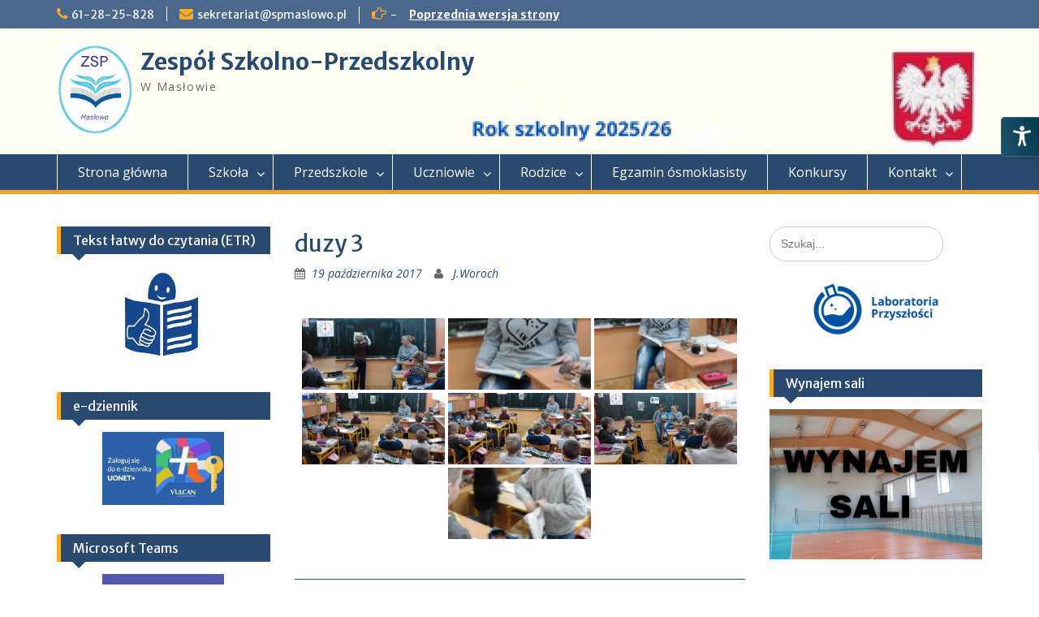

--- FILE ---
content_type: text/html; charset=UTF-8
request_url: http://spmaslowo.pl/index.php/bwg_gallery/duzy-3/
body_size: 14568
content:
<!DOCTYPE html> <html lang="pl-PL"><head>
	    <meta charset="UTF-8">
    <meta name="viewport" content="width=device-width, initial-scale=1">
    <link rel="profile" href="http://gmpg.org/xfn/11">
    <link rel="pingback" href="http://spmaslowo.pl/xmlrpc.php">
    
<title>duzy 3 &#8211; Zespół Szkolno-Przedszkolny</title>
<meta name='robots' content='max-image-preview:large' />
<link rel='dns-prefetch' href='//fonts.googleapis.com' />
<link rel='dns-prefetch' href='//s.w.org' />
<link rel="alternate" type="application/rss+xml" title="Zespół Szkolno-Przedszkolny &raquo; Kanał z wpisami" href="http://spmaslowo.pl/index.php/feed/" />
<link rel="alternate" type="application/rss+xml" title="Zespół Szkolno-Przedszkolny &raquo; Kanał z komentarzami" href="http://spmaslowo.pl/index.php/comments/feed/" />
<link rel="alternate" type="text/calendar" title="Zespół Szkolno-Przedszkolny &raquo; iCal Feed" href="http://spmaslowo.pl/index.php/events/?ical=1" />
		<script type="text/javascript">
			window._wpemojiSettings = {"baseUrl":"https:\/\/s.w.org\/images\/core\/emoji\/13.0.1\/72x72\/","ext":".png","svgUrl":"https:\/\/s.w.org\/images\/core\/emoji\/13.0.1\/svg\/","svgExt":".svg","source":{"concatemoji":"http:\/\/spmaslowo.pl\/wp-includes\/js\/wp-emoji-release.min.js?ver=5.7.14"}};
			!function(e,a,t){var n,r,o,i=a.createElement("canvas"),p=i.getContext&&i.getContext("2d");function s(e,t){var a=String.fromCharCode;p.clearRect(0,0,i.width,i.height),p.fillText(a.apply(this,e),0,0);e=i.toDataURL();return p.clearRect(0,0,i.width,i.height),p.fillText(a.apply(this,t),0,0),e===i.toDataURL()}function c(e){var t=a.createElement("script");t.src=e,t.defer=t.type="text/javascript",a.getElementsByTagName("head")[0].appendChild(t)}for(o=Array("flag","emoji"),t.supports={everything:!0,everythingExceptFlag:!0},r=0;r<o.length;r++)t.supports[o[r]]=function(e){if(!p||!p.fillText)return!1;switch(p.textBaseline="top",p.font="600 32px Arial",e){case"flag":return s([127987,65039,8205,9895,65039],[127987,65039,8203,9895,65039])?!1:!s([55356,56826,55356,56819],[55356,56826,8203,55356,56819])&&!s([55356,57332,56128,56423,56128,56418,56128,56421,56128,56430,56128,56423,56128,56447],[55356,57332,8203,56128,56423,8203,56128,56418,8203,56128,56421,8203,56128,56430,8203,56128,56423,8203,56128,56447]);case"emoji":return!s([55357,56424,8205,55356,57212],[55357,56424,8203,55356,57212])}return!1}(o[r]),t.supports.everything=t.supports.everything&&t.supports[o[r]],"flag"!==o[r]&&(t.supports.everythingExceptFlag=t.supports.everythingExceptFlag&&t.supports[o[r]]);t.supports.everythingExceptFlag=t.supports.everythingExceptFlag&&!t.supports.flag,t.DOMReady=!1,t.readyCallback=function(){t.DOMReady=!0},t.supports.everything||(n=function(){t.readyCallback()},a.addEventListener?(a.addEventListener("DOMContentLoaded",n,!1),e.addEventListener("load",n,!1)):(e.attachEvent("onload",n),a.attachEvent("onreadystatechange",function(){"complete"===a.readyState&&t.readyCallback()})),(n=t.source||{}).concatemoji?c(n.concatemoji):n.wpemoji&&n.twemoji&&(c(n.twemoji),c(n.wpemoji)))}(window,document,window._wpemojiSettings);
		</script>
		<style type="text/css">
img.wp-smiley,
img.emoji {
	display: inline !important;
	border: none !important;
	box-shadow: none !important;
	height: 1em !important;
	width: 1em !important;
	margin: 0 .07em !important;
	vertical-align: -0.1em !important;
	background: none !important;
	padding: 0 !important;
}
</style>
	<link rel='stylesheet' id='embed-pdf-viewer-css'  href='http://spmaslowo.pl/wp-content/plugins/embed-pdf-viewer/css/embed-pdf-viewer.css?ver=5.7.14' type='text/css' media='screen' />
<link rel='stylesheet' id='wp-block-library-css'  href='http://spmaslowo.pl/wp-includes/css/dist/block-library/style.min.css?ver=5.7.14' type='text/css' media='all' />
<link rel='stylesheet' id='admin-style-css'  href='http://spmaslowo.pl/wp-content/plugins/accessibility/assets//css/admin-style.css?ver=1.0.6' type='text/css' media='all' />
<link rel='stylesheet' id='bwg_fonts-css'  href='http://spmaslowo.pl/wp-content/plugins/photo-gallery/css/bwg-fonts/fonts.css?ver=0.0.1' type='text/css' media='all' />
<link rel='stylesheet' id='sumoselect-css'  href='http://spmaslowo.pl/wp-content/plugins/photo-gallery/css/sumoselect.min.css?ver=3.4.6' type='text/css' media='all' />
<link rel='stylesheet' id='mCustomScrollbar-css'  href='http://spmaslowo.pl/wp-content/plugins/photo-gallery/css/jquery.mCustomScrollbar.min.css?ver=3.1.5' type='text/css' media='all' />
<link rel='stylesheet' id='bwg_frontend-css'  href='http://spmaslowo.pl/wp-content/plugins/photo-gallery/css/styles.min.css?ver=1.8.0' type='text/css' media='all' />
<link rel='stylesheet' id='fontawesome-css'  href='http://spmaslowo.pl/wp-content/themes/education-hub/third-party/font-awesome/css/font-awesome.min.css?ver=4.6.1' type='text/css' media='all' />
<link rel='stylesheet' id='education-hub-google-fonts-css'  href='//fonts.googleapis.com/css?family=Open+Sans%3A600%2C400%2C400italic%2C300%2C100%2C700%7CMerriweather+Sans%3A400%2C700&#038;ver=5.7.14' type='text/css' media='all' />
<link rel='stylesheet' id='education-hub-style-css'  href='http://spmaslowo.pl/wp-content/themes/education-hub/style.css?ver=1.9' type='text/css' media='all' />
<style id='education-hub-style-inline-css' type='text/css'>
#masthead{ background-image: url("http://spmaslowo.pl/wp-content/uploads/2025/08/cropped-Rok-szkolny-2025_26.png"); background-repeat: no-repeat; background-position: center center; }
</style>
<link rel='stylesheet' id='tablepress-default-css'  href='http://spmaslowo.pl/wp-content/plugins/tablepress/css/default.min.css?ver=1.14' type='text/css' media='all' />
<script type='text/javascript' src='http://spmaslowo.pl/wp-includes/js/jquery/jquery.min.js?ver=3.5.1' id='jquery-core-js'></script>
<script type='text/javascript' src='http://spmaslowo.pl/wp-includes/js/jquery/jquery-migrate.min.js?ver=3.3.2' id='jquery-migrate-js'></script>
<script type='text/javascript' src='http://spmaslowo.pl/wp-content/plugins/photo-gallery/js/jquery.sumoselect.min.js?ver=3.4.6' id='sumoselect-js'></script>
<script type='text/javascript' src='http://spmaslowo.pl/wp-content/plugins/photo-gallery/js/jquery.mobile.min.js?ver=1.4.5' id='jquery-mobile-js'></script>
<script type='text/javascript' src='http://spmaslowo.pl/wp-content/plugins/photo-gallery/js/jquery.mCustomScrollbar.concat.min.js?ver=3.1.5' id='mCustomScrollbar-js'></script>
<script type='text/javascript' src='http://spmaslowo.pl/wp-content/plugins/photo-gallery/js/jquery.fullscreen.min.js?ver=0.6.0' id='jquery-fullscreen-js'></script>
<script type='text/javascript' id='bwg_frontend-js-extra'>
/* <![CDATA[ */
var bwg_objectsL10n = {"bwg_field_required":"field is required.","bwg_mail_validation":"To nie jest prawid\u0142owy adres e-mail. ","bwg_search_result":"Nie ma \u017cadnych zdj\u0119\u0107 pasuj\u0105cych do wyszukiwania.","bwg_select_tag":"Select Tag","bwg_order_by":"Order By","bwg_search":"Szukaj","bwg_show_ecommerce":"Poka\u017c sklep","bwg_hide_ecommerce":"Ukryj sklep","bwg_show_comments":"Poka\u017c komentarze","bwg_hide_comments":"Ukryj komentarze","bwg_restore":"Przywr\u00f3\u0107","bwg_maximize":"Maksymalizacji","bwg_fullscreen":"Pe\u0142ny ekran","bwg_exit_fullscreen":"Zamknij tryb pe\u0142noekranowy","bwg_search_tag":"SEARCH...","bwg_tag_no_match":"No tags found","bwg_all_tags_selected":"All tags selected","bwg_tags_selected":"tags selected","play":"Odtw\u00f3rz","pause":"Pauza","is_pro":"","bwg_play":"Odtw\u00f3rz","bwg_pause":"Pauza","bwg_hide_info":"Ukryj informacje","bwg_show_info":"Poka\u017c informacje","bwg_hide_rating":"Ukryj oceni\u0142","bwg_show_rating":"Poka\u017c ocen\u0119","ok":"Ok","cancel":"Anuluj","select_all":"Wybierz wszystkie","lazy_load":"0","lazy_loader":"http:\/\/spmaslowo.pl\/wp-content\/plugins\/photo-gallery\/images\/ajax_loader.png","front_ajax":"0","bwg_tag_see_all":"see all tags","bwg_tag_see_less":"see less tags","page_speed":""};
/* ]]> */
</script>
<script type='text/javascript' src='http://spmaslowo.pl/wp-content/plugins/photo-gallery/js/scripts.min.js?ver=1.8.0' id='bwg_frontend-js'></script>
<script type='text/javascript' src='http://spmaslowo.pl/wp-content/plugins/photo-gallery/js/circle-progress.js?ver=1.8.0' id='bwg_speed_circle-js'></script>
<meta name="robots" content="noindex,nofollow" />
<link rel="https://api.w.org/" href="http://spmaslowo.pl/index.php/wp-json/" /><link rel="EditURI" type="application/rsd+xml" title="RSD" href="http://spmaslowo.pl/xmlrpc.php?rsd" />
<link rel="wlwmanifest" type="application/wlwmanifest+xml" href="http://spmaslowo.pl/wp-includes/wlwmanifest.xml" /> 
<meta name="generator" content="WordPress 5.7.14" />
<link rel="canonical" href="http://spmaslowo.pl/index.php/bwg_gallery/duzy-3/" />
<link rel='shortlink' href='http://spmaslowo.pl/?p=1117' />
<link rel="alternate" type="application/json+oembed" href="http://spmaslowo.pl/index.php/wp-json/oembed/1.0/embed?url=http%3A%2F%2Fspmaslowo.pl%2Findex.php%2Fbwg_gallery%2Fduzy-3%2F" />
<link rel="alternate" type="text/xml+oembed" href="http://spmaslowo.pl/index.php/wp-json/oembed/1.0/embed?url=http%3A%2F%2Fspmaslowo.pl%2Findex.php%2Fbwg_gallery%2Fduzy-3%2F&#038;format=xml" />
<meta name="tec-api-version" content="v1"><meta name="tec-api-origin" content="http://spmaslowo.pl"><link rel="alternate" href="http://spmaslowo.pl/index.php/wp-json/tribe/events/v1/" />
<style type="text/css">
.site-info { display: none; } nav.navigation.post-navigation { display: none; } input.search-submit { display: none; } a.read-more { color: #db9024; font-weight: bold; font-size: 15px; } #content article { border-bottom: 1px solid #294a70; padding-bottom: 25px; }
</style>
<style type="text/css" id="custom-background-css">
body.custom-background { background-color: #ffffff; }
</style>
	<link rel="icon" href="http://spmaslowo.pl/wp-content/uploads/2019/09/cropped-logo-1-32x32.jpg" sizes="32x32" />
<link rel="icon" href="http://spmaslowo.pl/wp-content/uploads/2019/09/cropped-logo-1-192x192.jpg" sizes="192x192" />
<link rel="apple-touch-icon" href="http://spmaslowo.pl/wp-content/uploads/2019/09/cropped-logo-1-180x180.jpg" />
<meta name="msapplication-TileImage" content="http://spmaslowo.pl/wp-content/uploads/2019/09/cropped-logo-1-270x270.jpg" />
		<style type="text/css" id="wp-custom-css">
			/*
Tutaj możesz dodać własny CSS.

Naciśnij ikonkę pomocy, żeby dowiedzieć się więcej.
*/
/* Usunięcie napisu kategorii */
footer.entry-footer {
    display: none;
}		</style>
		</head>

<body class="bwg_gallery-template-default single single-bwg_gallery postid-1117 custom-background wp-custom-logo tribe-no-js tribe-bar-is-disabled metaslider-plugin group-blog site-layout-fluid global-layout-three-columns">

	    <div id="page" class="container hfeed site">
    <a class="skip-link screen-reader-text" href="#content">Skip to content</a>
    	<div id="tophead">
		<div class="container">
			<div id="quick-contact">
									<ul>
													<li class="quick-call"><a href="tel:612825828">61-28-25-828</a></li>
																			<li class="quick-email"><a href="mailto:sekretariat@spmaslowo.pl">sekretariat@spmaslowo.pl</a></li>
											</ul>
													<div class="top-news">
						<p>
																			<span class="top-news-title">-</span>
																									<a href="http://spmaslowo.home.pl">Poprzednia wersja strony							</a>
												</p>
					</div>
							</div>

			
							<div class="header-social-wrapper">
					<div class="widget education_hub_widget_social"></div>				</div><!-- .header-social-wrapper -->
			
		</div> <!-- .container -->
	</div><!--  #tophead -->

	<header id="masthead" class="site-header" role="banner"><div class="container">			    <div class="site-branding">

		    <a href="http://spmaslowo.pl/" class="custom-logo-link" rel="home"><img width="264" height="312" src="http://spmaslowo.pl/wp-content/uploads/2019/09/cropped-logo-1-2.jpg" class="custom-logo" alt="Zespół Szkolno-Przedszkolny" srcset="http://spmaslowo.pl/wp-content/uploads/2019/09/cropped-logo-1-2.jpg 264w, http://spmaslowo.pl/wp-content/uploads/2019/09/cropped-logo-1-2-254x300.jpg 254w, http://spmaslowo.pl/wp-content/uploads/2019/09/cropped-logo-1-2-228x270.jpg 228w" sizes="(max-width: 264px) 100vw, 264px" /></a>
										        <div id="site-identity">
					            	              <p class="site-title"><a href="http://spmaslowo.pl/" rel="home">Zespół Szkolno-Przedszkolny</a></p>
	            				
					            <p class="site-description">W Masłowie</p>
					        </div><!-- #site-identity -->
			
	    </div><!-- .site-branding -->

	    	    
        </div><!-- .container --></header><!-- #masthead -->    <div id="main-nav" class="clear-fix">
        <div class="container">
        <nav id="site-navigation" class="main-navigation" role="navigation">
          <button class="menu-toggle" aria-controls="primary-menu" aria-expanded="false"><i class="fa fa-bars"></i>
			Menu</button>
            <div class="wrap-menu-content">
				<div class="menu-jacek-1-container"><ul id="primary-menu" class="menu"><li id="menu-item-528" class="menu-item menu-item-type-custom menu-item-object-custom menu-item-home menu-item-528"><a href="http://spmaslowo.pl">Strona główna</a></li>
<li id="menu-item-529" class="menu-item menu-item-type-custom menu-item-object-custom menu-item-has-children menu-item-529"><a>Szkoła</a>
<ul class="sub-menu">
	<li id="menu-item-545" class="menu-item menu-item-type-post_type menu-item-object-page menu-item-545"><a href="http://spmaslowo.pl/index.php/nasz-patron/">Nasz patron</a></li>
	<li id="menu-item-540" class="menu-item menu-item-type-post_type menu-item-object-page menu-item-has-children menu-item-540"><a href="http://spmaslowo.pl/index.php/dokumenty-szkoly-2/">Dokumenty szkoły</a>
	<ul class="sub-menu">
		<li id="menu-item-543" class="menu-item menu-item-type-post_type menu-item-object-page menu-item-543"><a href="http://spmaslowo.pl/index.php/statut-szkoly/"><B><h5><font color=red>STATUT SZKOŁY</font></H5></B></a></li>
		<li id="menu-item-15068" class="menu-item menu-item-type-post_type menu-item-object-page menu-item-15068"><a href="http://spmaslowo.pl/index.php/standardy-ochrony-maloletnich/">STANDARDY OCHRONY MAŁOLETNICH</a></li>
		<li id="menu-item-5809" class="menu-item menu-item-type-post_type menu-item-object-page menu-item-5809"><a href="http://spmaslowo.pl/index.php/wewnetrzne-procedury-bezpieczenstwa/">Wewnętrzne procedury bezpieczeństwa -26.08.2020</a></li>
		<li id="menu-item-12062" class="menu-item menu-item-type-post_type menu-item-object-page menu-item-12062"><a href="http://spmaslowo.pl/index.php/regulamin-dowozow-i-odwozow/">Regulamin dowozów i odwozów</a></li>
		<li id="menu-item-13036" class="menu-item menu-item-type-post_type menu-item-object-page menu-item-13036"><a href="http://spmaslowo.pl/index.php/swietlica-szkolna/">Świetlica szkolna</a></li>
		<li id="menu-item-9247" class="menu-item menu-item-type-post_type menu-item-object-page menu-item-9247"><a href="http://spmaslowo.pl/index.php/procedura-duplikatow-dokumentow/">Procedura wydawania duplikatu dokumentów</a></li>
		<li id="menu-item-5476" class="menu-item menu-item-type-custom menu-item-object-custom menu-item-has-children menu-item-5476"><a>Dokumenty dla ucznia</a>
		<ul class="sub-menu">
			<li id="menu-item-5474" class="menu-item menu-item-type-post_type menu-item-object-page menu-item-5474"><a href="http://spmaslowo.pl/index.php/biblioteka-w-czasach-pandemii/">Biblioteka w czasach pandemii</a></li>
		</ul>
</li>
		<li id="menu-item-6059" class="menu-item menu-item-type-post_type menu-item-object-page menu-item-6059"><a href="http://spmaslowo.pl/index.php/wymagania-edukacyjne/">Wymagania edukacyjne</a></li>
		<li id="menu-item-9487" class="menu-item menu-item-type-post_type menu-item-object-page menu-item-9487"><a href="http://spmaslowo.pl/index.php/podstawa-programowa/">Podstawa programowa</a></li>
		<li id="menu-item-9224" class="menu-item menu-item-type-post_type menu-item-object-page menu-item-9224"><a href="http://spmaslowo.pl/index.php/szkolny-zestaw-programow-2021-2022/">Szkolny zestaw programów 2023-2024</a></li>
		<li id="menu-item-2650" class="menu-item menu-item-type-post_type menu-item-object-page menu-item-2650"><a href="http://spmaslowo.pl/index.php/regulamin-wycieczek-i-wyjsc/">Regulamin wycieczek i wyjść</a></li>
		<li id="menu-item-3663" class="menu-item menu-item-type-post_type menu-item-object-page menu-item-3663"><a href="http://spmaslowo.pl/index.php/procedura-uzyskiwania-zwolnien-z-zajec-wychowania-fizycznego/">Procedura uzyskiwania zwolnień  z zajęć wychowania fizycznego</a></li>
	</ul>
</li>
	<li id="menu-item-538" class="menu-item menu-item-type-post_type menu-item-object-page menu-item-538"><a href="http://spmaslowo.pl/index.php/rekrutacja-201617/">Rekrutacja 2025/2026</a></li>
	<li id="menu-item-2371" class="menu-item menu-item-type-post_type menu-item-object-page menu-item-2371"><a href="http://spmaslowo.pl/index.php/szkolny-informator/">Szkolny informator – 2023/2024</a></li>
	<li id="menu-item-9190" class="menu-item menu-item-type-post_type menu-item-object-page menu-item-9190"><a href="http://spmaslowo.pl/index.php/kadra-szkoly/">Kadra szkoły</a></li>
	<li id="menu-item-14035" class="menu-item menu-item-type-post_type menu-item-object-page menu-item-14035"><a href="http://spmaslowo.pl/index.php/specjalisci/">Specjaliści</a></li>
	<li id="menu-item-536" class="menu-item menu-item-type-post_type menu-item-object-page menu-item-536"><a href="http://spmaslowo.pl/index.php/wykaz-podrecznikow/">Wykaz podręczników</a></li>
	<li id="menu-item-14895" class="menu-item menu-item-type-post_type menu-item-object-page menu-item-14895"><a href="http://spmaslowo.pl/index.php/pisza-o-nas/">PISZĄ O NAS</a></li>
	<li id="menu-item-533" class="menu-item menu-item-type-custom menu-item-object-custom menu-item-has-children menu-item-533"><a>100 lecie szkoły</a>
	<ul class="sub-menu">
		<li id="menu-item-547" class="menu-item menu-item-type-post_type menu-item-object-page menu-item-547"><a href="http://spmaslowo.pl/index.php/100-lecie-prezentacja/">100 lecie – prezentacja</a></li>
		<li id="menu-item-548" class="menu-item menu-item-type-post_type menu-item-object-page menu-item-548"><a href="http://spmaslowo.pl/index.php/foto-relacja-z-obchodow-100-lecia-szkoly/">Fotorelacja</a></li>
	</ul>
</li>
	<li id="menu-item-2563" class="menu-item menu-item-type-post_type menu-item-object-page menu-item-2563"><a href="http://spmaslowo.pl/index.php/konkursy/">Konkursy, Regulaminy</a></li>
	<li id="menu-item-1637" class="menu-item menu-item-type-post_type menu-item-object-page menu-item-privacy-policy menu-item-1637"><a href="http://spmaslowo.pl/index.php/polityka-prywatnosci/">Polityka prywatności RODO</a></li>
	<li id="menu-item-15476" class="menu-item menu-item-type-post_type menu-item-object-page menu-item-15476"><a href="http://spmaslowo.pl/index.php/wynajem-sali/">WYNAJEM SALI</a></li>
</ul>
</li>
<li id="menu-item-2505" class="menu-item menu-item-type-custom menu-item-object-custom menu-item-has-children menu-item-2505"><a>Przedszkole</a>
<ul class="sub-menu">
	<li id="menu-item-2593" class="menu-item menu-item-type-taxonomy menu-item-object-category menu-item-2593"><a href="http://spmaslowo.pl/index.php/category/wydarzenia-przedszkolne/">Wydarzenia przedszkolne</a></li>
	<li id="menu-item-4017" class="menu-item menu-item-type-post_type menu-item-object-page menu-item-4017"><a href="http://spmaslowo.pl/index.php/rekrutacja-2020-2021/">Rekrutacja 2025/2026 – Przedszkole</a></li>
	<li id="menu-item-2490" class="menu-item menu-item-type-custom menu-item-object-custom menu-item-has-children menu-item-2490"><a>Dokumenty przedszkola</a>
	<ul class="sub-menu">
		<li id="menu-item-2503" class="menu-item menu-item-type-post_type menu-item-object-page menu-item-2503"><a href="http://spmaslowo.pl/index.php/statut-przedszkola/"><B><h5><font color=red>STATUT PRZEDSZKOLA</font></H5></B></a></li>
		<li id="menu-item-15074" class="menu-item menu-item-type-post_type menu-item-object-page menu-item-15074"><a href="http://spmaslowo.pl/index.php/standardy-ochrony-maloletnich-2/">Standardy Ochrony Małoletnich</a></li>
		<li id="menu-item-11950" class="menu-item menu-item-type-post_type menu-item-object-page menu-item-11950"><a href="http://spmaslowo.pl/index.php/procedura-przyprowadzania-i-odbierania-dzieci-z-przedszkola/">Procedura przyprowadzania i odbierania dzieci z przedszkola</a></li>
		<li id="menu-item-12063" class="menu-item menu-item-type-post_type menu-item-object-page menu-item-12063"><a href="http://spmaslowo.pl/index.php/regulamin-dowozow-i-odwozow/">Regulamin dowozów i odwozów</a></li>
		<li id="menu-item-2651" class="menu-item menu-item-type-post_type menu-item-object-page menu-item-2651"><a href="http://spmaslowo.pl/index.php/regulamin-wycieczek-i-wyjsc/">Regulamin wycieczek i wyjść</a></li>
		<li id="menu-item-2467" class="menu-item menu-item-type-post_type menu-item-object-page menu-item-2467"><a href="http://spmaslowo.pl/index.php/regulamin-oplat/">Regulamin opłat</a></li>
		<li id="menu-item-3279" class="menu-item menu-item-type-post_type menu-item-object-page menu-item-3279"><a href="http://spmaslowo.pl/index.php/ramowy-rozklad-dnia/">Ramowy rozkład dnia</a></li>
		<li id="menu-item-9488" class="menu-item menu-item-type-post_type menu-item-object-page menu-item-9488"><a href="http://spmaslowo.pl/index.php/podstawa-programowa/">Podstawa programowa</a></li>
		<li id="menu-item-2473" class="menu-item menu-item-type-post_type menu-item-object-page menu-item-2473"><a href="http://spmaslowo.pl/index.php/szkolny-zestaw-programow-2019-2020/">Przedszkolny zestaw programów 2023/2024</a></li>
		<li id="menu-item-5511" class="menu-item menu-item-type-post_type menu-item-object-page menu-item-5511"><a href="http://spmaslowo.pl/index.php/procedury-bezpieczenstwa-w-okresie-pandemii/">PROCEDURY BEZPIECZEŃSTWA W OKRESIE PANDEMII W PRZEDSZKOLU</a></li>
	</ul>
</li>
	<li id="menu-item-6022" class="menu-item menu-item-type-post_type menu-item-object-page menu-item-6022"><a href="http://spmaslowo.pl/index.php/przedszkolny-informator/">Przedszkolny informator 2023/2024</a></li>
	<li id="menu-item-2481" class="menu-item menu-item-type-post_type menu-item-object-page menu-item-2481"><a href="http://spmaslowo.pl/index.php/harmonogram-imprez-przedszkolnych/">Harmonogram imprez przedszkolnych</a></li>
	<li id="menu-item-9194" class="menu-item menu-item-type-post_type menu-item-object-page menu-item-9194"><a href="http://spmaslowo.pl/index.php/kadra-przedszkola/">Kadra przedszkola</a></li>
	<li id="menu-item-14036" class="menu-item menu-item-type-post_type menu-item-object-page menu-item-14036"><a href="http://spmaslowo.pl/index.php/specjalisci/">Specjaliści</a></li>
	<li id="menu-item-2263" class="menu-item menu-item-type-post_type menu-item-object-page menu-item-2263"><a href="http://spmaslowo.pl/index.php/dowozy-02-09-2019/">Dowozy–Odwozy</a></li>
	<li id="menu-item-2696" class="menu-item menu-item-type-post_type menu-item-object-page menu-item-2696"><a href="http://spmaslowo.pl/index.php/prezentacja-grup-przedszkolnych/">Prezentacja grup przedszkolnych</a></li>
	<li id="menu-item-14885" class="menu-item menu-item-type-post_type menu-item-object-page menu-item-14885"><a href="http://spmaslowo.pl/index.php/finansowy-poradnik-dla-rodzicow/">FINANSOWY PORADNIK DLA RODZICÓW</a></li>
	<li id="menu-item-14909" class="menu-item menu-item-type-post_type menu-item-object-page menu-item-14909"><a href="http://spmaslowo.pl/index.php/pisza-o-nas/">PISZĄ O NAS</a></li>
	<li id="menu-item-4327" class="menu-item menu-item-type-post_type menu-item-object-page menu-item-has-children menu-item-4327"><a href="http://spmaslowo.pl/index.php/materialy-dla-dzieci/">Materiały dla dzieci</a>
	<ul class="sub-menu">
		<li id="menu-item-4494" class="menu-item menu-item-type-post_type menu-item-object-page menu-item-4494"><a href="http://spmaslowo.pl/index.php/od-p-joli/">Propozycje dla dzieci i rodziców</a></li>
		<li id="menu-item-4575" class="menu-item menu-item-type-post_type menu-item-object-page menu-item-4575"><a href="http://spmaslowo.pl/index.php/propozycje-cwiczen-korekcyjnych/">Propozycje ćwiczeń korekcyjnych dla dzieci</a></li>
		<li id="menu-item-4569" class="menu-item menu-item-type-post_type menu-item-object-page menu-item-4569"><a href="http://spmaslowo.pl/index.php/wiosenne-zabawy-i-inspiracje-20-pomyslow/">Wiosenne zabawy i inspiracje 20 pomysłów</a></li>
		<li id="menu-item-4529" class="menu-item menu-item-type-post_type menu-item-object-page menu-item-4529"><a href="http://spmaslowo.pl/index.php/baza-zajec-i-zabawa-dla-dzieci-gr-sloneczka/">Baza zajęć i zabawa dla dzieci – gr. Słoneczka</a></li>
		<li id="menu-item-4532" class="menu-item menu-item-type-post_type menu-item-object-page menu-item-4532"><a href="http://spmaslowo.pl/index.php/wiosenne-zabawy-i-inspiracje/">Wiosenne zabawy i inspiracje</a></li>
		<li id="menu-item-4454" class="menu-item menu-item-type-post_type menu-item-object-page menu-item-4454"><a href="http://spmaslowo.pl/index.php/jezyk-angielski/">Język angielski</a></li>
	</ul>
</li>
</ul>
</li>
<li id="menu-item-530" class="menu-item menu-item-type-custom menu-item-object-custom menu-item-has-children menu-item-530"><a>Uczniowie</a>
<ul class="sub-menu">
	<li id="menu-item-998" class="menu-item menu-item-type-post_type menu-item-object-page menu-item-998"><a href="http://spmaslowo.pl/index.php/plan-lekcji-201617/">Plan lekcji</a></li>
	<li id="menu-item-2262" class="menu-item menu-item-type-post_type menu-item-object-page menu-item-2262"><a href="http://spmaslowo.pl/index.php/dowozy-02-09-2019/">Dowozy i odwozy</a></li>
	<li id="menu-item-11982" class="menu-item menu-item-type-post_type menu-item-object-page menu-item-11982"><a href="http://spmaslowo.pl/index.php/konsultacje/">KONSULTACJE</a></li>
	<li id="menu-item-854" class="menu-item menu-item-type-post_type menu-item-object-page menu-item-has-children menu-item-854"><a href="http://spmaslowo.pl/index.php/materialy-dla-ucznia/">Materiały dla ucznia</a>
	<ul class="sub-menu">
		<li id="menu-item-4134" class="menu-item menu-item-type-post_type menu-item-object-page menu-item-4134"><a href="http://spmaslowo.pl/index.php/materialy-edukacyjne/">Materiały edukacyjne</a></li>
		<li id="menu-item-4197" class="menu-item menu-item-type-post_type menu-item-object-page menu-item-4197"><a href="http://spmaslowo.pl/index.php/ciekawe-strony/">Ciekawe linki</a></li>
		<li id="menu-item-4223" class="menu-item menu-item-type-post_type menu-item-object-page menu-item-4223"><a href="http://spmaslowo.pl/index.php/ke-informacje/">CKE–informacje kl VIII</a></li>
		<li id="menu-item-4549" class="menu-item menu-item-type-post_type menu-item-object-page menu-item-4549"><a href="http://spmaslowo.pl/index.php/biblioteka-2/">Biblioteka</a></li>
		<li id="menu-item-4250" class="menu-item menu-item-type-post_type menu-item-object-page menu-item-4250"><a href="http://spmaslowo.pl/index.php/edukacja-wczesnoszkolna/">Edukacja wczesnoszkolna</a></li>
		<li id="menu-item-4144" class="menu-item menu-item-type-post_type menu-item-object-page menu-item-4144"><a href="http://spmaslowo.pl/index.php/geografia/">Geografia</a></li>
		<li id="menu-item-4303" class="menu-item menu-item-type-post_type menu-item-object-page menu-item-4303"><a href="http://spmaslowo.pl/index.php/historia-oraz-jezyk-polski/">Historia > język polski</a></li>
		<li id="menu-item-4273" class="menu-item menu-item-type-post_type menu-item-object-page menu-item-4273"><a href="http://spmaslowo.pl/index.php/matematyka-klasy-v-viii/">Matematyka klasy V-VIII</a></li>
		<li id="menu-item-4407" class="menu-item menu-item-type-post_type menu-item-object-page menu-item-4407"><a href="http://spmaslowo.pl/index.php/tworzenie-animacji/">Tworzenie animacji</a></li>
		<li id="menu-item-4343" class="menu-item menu-item-type-post_type menu-item-object-page menu-item-4343"><a href="http://spmaslowo.pl/index.php/nuty-i-podklady-muzyczne-dla-uczniow/">Muzyka-Nuty i podkłady</a></li>
	</ul>
</li>
	<li id="menu-item-6249" class="menu-item menu-item-type-post_type menu-item-object-page menu-item-6249"><a href="http://spmaslowo.pl/index.php/samorzad-uczniowski-2/">SAMORZĄD UCZNIOWSKI</a></li>
	<li id="menu-item-2697" class="menu-item menu-item-type-post_type menu-item-object-page menu-item-2697"><a href="http://spmaslowo.pl/index.php/prezentacja-klas/">Prezentacja klas 2025/26</a></li>
</ul>
</li>
<li id="menu-item-531" class="menu-item menu-item-type-custom menu-item-object-custom menu-item-has-children menu-item-531"><a>Rodzice</a>
<ul class="sub-menu">
	<li id="menu-item-11983" class="menu-item menu-item-type-post_type menu-item-object-page menu-item-11983"><a href="http://spmaslowo.pl/index.php/konsultacje/">KONSULTACJE</a></li>
	<li id="menu-item-9210" class="menu-item menu-item-type-post_type menu-item-object-page menu-item-9210"><a href="http://spmaslowo.pl/index.php/druki-do-pobrania/">DRUKI DO POBRANIA</a></li>
	<li id="menu-item-546" class="menu-item menu-item-type-post_type menu-item-object-page menu-item-546"><a href="http://spmaslowo.pl/index.php/informacje-dla-rodzicow/">Informacje dla rodziców</a></li>
	<li id="menu-item-14936" class="menu-item menu-item-type-post_type menu-item-object-page menu-item-14936"><a href="http://spmaslowo.pl/index.php/czy-wszystkie-zabawki-we-wlasciwy-sposob-wplywaja-na-psychike-dziecka/">Czy wszystkie zabawki we właściwy sposób wpływają na psychikę dziecka?</a></li>
	<li id="menu-item-539" class="menu-item menu-item-type-post_type menu-item-object-page menu-item-539"><a href="http://spmaslowo.pl/index.php/rada-rodzicow/">Rada Rodziców   –  szkoła</a></li>
	<li id="menu-item-9087" class="menu-item menu-item-type-post_type menu-item-object-page menu-item-9087"><a href="http://spmaslowo.pl/index.php/rada-rodzicow-przedszkole/">Rada Rodziców – przedszkole</a></li>
	<li id="menu-item-537" class="menu-item menu-item-type-post_type menu-item-object-page menu-item-537"><a href="http://spmaslowo.pl/index.php/informacja-o-warunkach-ubezpieczenia-uczniow-2/">Informacja o ubezpieczeniu uczniów</a></li>
</ul>
</li>
<li id="menu-item-11477" class="menu-item menu-item-type-post_type menu-item-object-page menu-item-11477"><a href="http://spmaslowo.pl/index.php/egzamin-osmoklasisty-2020/">Egzamin ósmoklasisty</a></li>
<li id="menu-item-2074" class="menu-item menu-item-type-post_type menu-item-object-page menu-item-2074"><a href="http://spmaslowo.pl/index.php/konkursy/">Konkursy</a></li>
<li id="menu-item-532" class="menu-item menu-item-type-custom menu-item-object-custom menu-item-has-children menu-item-532"><a>Kontakt</a>
<ul class="sub-menu">
	<li id="menu-item-535" class="menu-item menu-item-type-post_type menu-item-object-page menu-item-535"><a href="http://spmaslowo.pl/index.php/sekretariat/">Sekretariat</a></li>
	<li id="menu-item-7198" class="menu-item menu-item-type-post_type menu-item-object-page menu-item-7198"><a href="http://spmaslowo.pl/index.php/dane-do-faktury/">Dane do faktury</a></li>
	<li id="menu-item-15932" class="menu-item menu-item-type-post_type menu-item-object-page menu-item-15932"><a href="http://spmaslowo.pl/index.php/e-doreczenia/">e-Doręczenia</a></li>
	<li id="menu-item-534" class="menu-item menu-item-type-post_type menu-item-object-page menu-item-534"><a href="http://spmaslowo.pl/index.php/administrator-serwisu/">Administrator serwisu</a></li>
</ul>
</li>
</ul></div>            </div><!-- .menu-content -->
        </nav><!-- #site-navigation -->
       </div> <!-- .container -->
    </div> <!-- #main-nav -->
    
	<div id="content" class="site-content"><div class="container"><div class="inner-wrapper">    
	<div id="primary" class="content-area">
		<main id="main" class="site-main" role="main">

		
			
<article id="post-1117" class="post-1117 bwg_gallery type-bwg_gallery status-publish hentry">
	<header class="entry-header">
		<h1 class="entry-title">duzy 3</h1>
		<div class="entry-meta">
			<span class="posted-on"><a href="http://spmaslowo.pl/index.php/bwg_gallery/duzy-3/" rel="bookmark"><time class="entry-date published updated" datetime="2017-10-19T12:17:15+02:00">19 października 2017</time></a></span><span class="byline"> <span class="author vcard"><a class="url fn n" href="http://spmaslowo.pl/index.php/author/admin/">J.Woroch</a></span></span>		</div><!-- .entry-meta -->
	</header><!-- .entry-header -->

	<div class="entry-content">
    		<style id="bwg-style-0">    #bwg_container1_0 #bwg_container2_0 .bwg-container-0.bwg-standard-thumbnails {      width: 904px;              justify-content: center;        margin:0 auto !important;              background-color: rgba(255, 255, 255, 0.00);            padding-left: 4px;      padding-top: 4px;      max-width: 100%;            }        #bwg_container1_0 #bwg_container2_0 .bwg-container-0.bwg-standard-thumbnails .bwg-item {    justify-content: flex-start;      max-width: 180px;            width: 180px !important;          }    #bwg_container1_0 #bwg_container2_0 .bwg-container-0.bwg-standard-thumbnails .bwg-item a {       margin-right: 4px;       margin-bottom: 4px;    }    #bwg_container1_0 #bwg_container2_0 .bwg-container-0.bwg-standard-thumbnails .bwg-item0 {      padding: 0px;            background-color:rgba(255,255,255, 0.30);      border: 0px none #CCCCCC;      opacity: 1.00;      border-radius: 0;      box-shadow: 0px 0px 0px #888888;    }    #bwg_container1_0 #bwg_container2_0 .bwg-container-0.bwg-standard-thumbnails .bwg-item1 img {      max-height: none;      max-width: none;      padding: 0 !important;    }        @media only screen and (min-width: 480px) {      #bwg_container1_0 #bwg_container2_0 .bwg-container-0.bwg-standard-thumbnails .bwg-item0 {        transition: all 0.3s ease 0s;-webkit-transition: all 0.3s ease 0s;      }      #bwg_container1_0 #bwg_container2_0 .bwg-container-0.bwg-standard-thumbnails .bwg-item0:hover {        -ms-transform: scale(1.1);        -webkit-transform: scale(1.1);        transform: scale(1.1);      }    }          #bwg_container1_0 #bwg_container2_0 .bwg-container-0.bwg-standard-thumbnails .bwg-item1 {      padding-top: 50%;    }        #bwg_container1_0 #bwg_container2_0 .bwg-container-0.bwg-standard-thumbnails .bwg-title2,    #bwg_container1_0 #bwg_container2_0 .bwg-container-0.bwg-standard-thumbnails .bwg-ecommerce2 {      color: #CCCCCC;      font-family: segoe ui;      font-size: 16px;      font-weight: bold;      padding: 2px;      text-shadow: 0px 0px 0px #888888;      max-height: 100%;    }    #bwg_container1_0 #bwg_container2_0 .bwg-container-0.bwg-standard-thumbnails .bwg-thumb-description span {    color: #323A45;    font-family: Ubuntu;    font-size: 12px;    max-height: 100%;    word-wrap: break-word;    }    #bwg_container1_0 #bwg_container2_0 .bwg-container-0.bwg-standard-thumbnails .bwg-play-icon2 {      font-size: 32px;    }    #bwg_container1_0 #bwg_container2_0 .bwg-container-0.bwg-standard-thumbnails .bwg-ecommerce2 {      font-size: 19.2px;      color: #CCCCCC;    }    </style>    <div id="bwg_container1_0"         class="bwg_container bwg_thumbnail bwg_thumbnails "         data-right-click-protection="0"         data-bwg="0"         data-scroll="0"         data-gallery-type="thumbnails"         data-gallery-view-type="thumbnails"         data-current-url="http://spmaslowo.pl/index.php/bwg_gallery/duzy-3/"         data-lightbox-url="http://spmaslowo.pl/wp-admin/admin-ajax.php?action=GalleryBox&#038;current_view=0&#038;gallery_id=11&#038;tag=0&#038;theme_id=1&#038;shortcode_id=124&#038;sort_by=order&#038;order_by=asc&#038;current_url=http%3A%2F%2Fspmaslowo.pl%2Findex.php%2Fbwg_gallery%2Fduzy-3%2F"         data-gallery-id="11"         data-popup-width="800"         data-popup-height="500"         data-is-album="gallery"         data-buttons-position="bottom">      <div id="bwg_container2_0">             <div id="ajax_loading_0" class="bwg_loading_div_1">      <div class="bwg_loading_div_2">        <div class="bwg_loading_div_3">          <div id="loading_div_0" class="bwg_spider_ajax_loading">          </div>        </div>      </div>    </div>            <form id="gal_front_form_0"              class="bwg-hidden"              method="post"              action="#"              data-current="0"              data-shortcode-id="124"              data-gallery-type="thumbnails"              data-gallery-id="11"              data-tag="0"              data-album-id="0"              data-theme-id="1"              data-ajax-url="http://spmaslowo.pl/wp-admin/admin-ajax.php?action=bwg_frontend_data">          <div id="bwg_container3_0" class="bwg-background bwg-background-0">                <div data-max-count="5"         data-thumbnail-width="180"         data-bwg="0"         data-gallery-id="11"         data-lightbox-url="http://spmaslowo.pl/wp-admin/admin-ajax.php?action=GalleryBox&amp;current_view=0&amp;gallery_id=11&amp;tag=0&amp;theme_id=1&amp;shortcode_id=124&amp;sort_by=order&amp;order_by=asc&amp;current_url=http%3A%2F%2Fspmaslowo.pl%2Findex.php%2Fbwg_gallery%2Fduzy-3%2F"         id="bwg_thumbnails_0"         class="bwg-container-0 bwg-thumbnails bwg-standard-thumbnails bwg-container bwg-border-box">            <div class="bwg-item">        <a class="bwg-a  bwg_lightbox"  data-image-id="203" href="http://spmaslowo.pl/wp-content/uploads/photo-gallery/czyta_malemu3/20161107_095700.jpg" data-elementor-open-lightbox="no">                <div class="bwg-item0 ">          <div class="bwg-item1 ">            <div class="bwg-item2">              <img class="skip-lazy bwg_standart_thumb_img_0 "                   data-id="203"                   data-width=""                   data-height=""                   data-src="http://spmaslowo.pl/wp-content/uploads/photo-gallery/czyta_malemu3/thumb/20161107_095700.jpg"                   src="http://spmaslowo.pl/wp-content/uploads/photo-gallery/czyta_malemu3/thumb/20161107_095700.jpg"                   alt="20161107 095700"                   title="20161107 095700" />            </div>            <div class="">                                                      </div>          </div>        </div>                        </a>              </div>            <div class="bwg-item">        <a class="bwg-a  bwg_lightbox"  data-image-id="202" href="http://spmaslowo.pl/wp-content/uploads/photo-gallery/czyta_malemu3/20161107_095748.jpg" data-elementor-open-lightbox="no">                <div class="bwg-item0 ">          <div class="bwg-item1 ">            <div class="bwg-item2">              <img class="skip-lazy bwg_standart_thumb_img_0 "                   data-id="202"                   data-width=""                   data-height=""                   data-src="http://spmaslowo.pl/wp-content/uploads/photo-gallery/czyta_malemu3/thumb/20161107_095748.jpg"                   src="http://spmaslowo.pl/wp-content/uploads/photo-gallery/czyta_malemu3/thumb/20161107_095748.jpg"                   alt="20161107 095748"                   title="20161107 095748" />            </div>            <div class="">                                                      </div>          </div>        </div>                        </a>              </div>            <div class="bwg-item">        <a class="bwg-a  bwg_lightbox"  data-image-id="201" href="http://spmaslowo.pl/wp-content/uploads/photo-gallery/czyta_malemu3/20161107_095753.jpg" data-elementor-open-lightbox="no">                <div class="bwg-item0 ">          <div class="bwg-item1 ">            <div class="bwg-item2">              <img class="skip-lazy bwg_standart_thumb_img_0 "                   data-id="201"                   data-width=""                   data-height=""                   data-src="http://spmaslowo.pl/wp-content/uploads/photo-gallery/czyta_malemu3/thumb/20161107_095753.jpg"                   src="http://spmaslowo.pl/wp-content/uploads/photo-gallery/czyta_malemu3/thumb/20161107_095753.jpg"                   alt="20161107 095753"                   title="20161107 095753" />            </div>            <div class="">                                                      </div>          </div>        </div>                        </a>              </div>            <div class="bwg-item">        <a class="bwg-a  bwg_lightbox"  data-image-id="200" href="http://spmaslowo.pl/wp-content/uploads/photo-gallery/czyta_malemu3/20161107_095804.jpg" data-elementor-open-lightbox="no">                <div class="bwg-item0 ">          <div class="bwg-item1 ">            <div class="bwg-item2">              <img class="skip-lazy bwg_standart_thumb_img_0 "                   data-id="200"                   data-width=""                   data-height=""                   data-src="http://spmaslowo.pl/wp-content/uploads/photo-gallery/czyta_malemu3/thumb/20161107_095804.jpg"                   src="http://spmaslowo.pl/wp-content/uploads/photo-gallery/czyta_malemu3/thumb/20161107_095804.jpg"                   alt="20161107 095804"                   title="20161107 095804" />            </div>            <div class="">                                                      </div>          </div>        </div>                        </a>              </div>            <div class="bwg-item">        <a class="bwg-a  bwg_lightbox"  data-image-id="199" href="http://spmaslowo.pl/wp-content/uploads/photo-gallery/czyta_malemu3/20161107_095808.jpg" data-elementor-open-lightbox="no">                <div class="bwg-item0 ">          <div class="bwg-item1 ">            <div class="bwg-item2">              <img class="skip-lazy bwg_standart_thumb_img_0 "                   data-id="199"                   data-width=""                   data-height=""                   data-src="http://spmaslowo.pl/wp-content/uploads/photo-gallery/czyta_malemu3/thumb/20161107_095808.jpg"                   src="http://spmaslowo.pl/wp-content/uploads/photo-gallery/czyta_malemu3/thumb/20161107_095808.jpg"                   alt="20161107 095808"                   title="20161107 095808" />            </div>            <div class="">                                                      </div>          </div>        </div>                        </a>              </div>            <div class="bwg-item">        <a class="bwg-a  bwg_lightbox"  data-image-id="198" href="http://spmaslowo.pl/wp-content/uploads/photo-gallery/czyta_malemu3/20161107_102931.jpg" data-elementor-open-lightbox="no">                <div class="bwg-item0 ">          <div class="bwg-item1 ">            <div class="bwg-item2">              <img class="skip-lazy bwg_standart_thumb_img_0 "                   data-id="198"                   data-width=""                   data-height=""                   data-src="http://spmaslowo.pl/wp-content/uploads/photo-gallery/czyta_malemu3/thumb/20161107_102931.jpg"                   src="http://spmaslowo.pl/wp-content/uploads/photo-gallery/czyta_malemu3/thumb/20161107_102931.jpg"                   alt="20161107 102931"                   title="20161107 102931" />            </div>            <div class="">                                                      </div>          </div>        </div>                        </a>              </div>            <div class="bwg-item">        <a class="bwg-a  bwg_lightbox"  data-image-id="197" href="http://spmaslowo.pl/wp-content/uploads/photo-gallery/czyta_malemu3/20161107_103407.jpg" data-elementor-open-lightbox="no">                <div class="bwg-item0 ">          <div class="bwg-item1 ">            <div class="bwg-item2">              <img class="skip-lazy bwg_standart_thumb_img_0 "                   data-id="197"                   data-width=""                   data-height=""                   data-src="http://spmaslowo.pl/wp-content/uploads/photo-gallery/czyta_malemu3/thumb/20161107_103407.jpg"                   src="http://spmaslowo.pl/wp-content/uploads/photo-gallery/czyta_malemu3/thumb/20161107_103407.jpg"                   alt="20161107 103407"                   title="20161107 103407" />            </div>            <div class="">                                                      </div>          </div>        </div>                        </a>              </div>          </div>    <style>      /*pagination styles*/      #bwg_container1_0 #bwg_container2_0 .tablenav-pages_0 {				text-align: center;				font-size: 12px;				font-family: segoe ui;				font-weight: bold;				color: #666666;				margin: 6px 0 4px;				display: block;      }      @media only screen and (max-width : 320px) {      #bwg_container1_0 #bwg_container2_0 .displaying-num_0 {     	 display: none;      }      }      #bwg_container1_0 #bwg_container2_0 .displaying-num_0 {				font-size: 12px;				font-family: segoe ui;				font-weight: bold;				color: #666666;				margin-right: 10px;				vertical-align: middle;      }      #bwg_container1_0 #bwg_container2_0 .paging-input_0 {				font-size: 12px;				font-family: segoe ui;				font-weight: bold;				color: #666666;				vertical-align: middle;      }      #bwg_container1_0 #bwg_container2_0 .tablenav-pages_0 a.disabled,      #bwg_container1_0 #bwg_container2_0 .tablenav-pages_0 a.disabled:hover,      #bwg_container1_0 #bwg_container2_0 .tablenav-pages_0 a.disabled:focus,			#bwg_container1_0 #bwg_container2_0 .tablenav-pages_0 input.bwg_current_page {				cursor: default;				color: rgba(102, 102, 102, 0.5);      }      #bwg_container1_0 #bwg_container2_0 .tablenav-pages_0 a,      #bwg_container1_0 #bwg_container2_0 .tablenav-pages_0 input.bwg_current_page {				cursor: pointer;				text-align: center;				font-size: 12px;				font-family: segoe ui;				font-weight: bold;				color: #666666;				text-decoration: none;				padding: 3px 6px;				margin: 0;				border-radius: 0;				border-style: solid;				border-width: 1px;				border-color: #E3E3E3;								background-color: rgba(255, 255, 255, 1.00);				box-shadow: 0;				transition: all 0.3s ease 0s;-webkit-transition: all 0.3s ease 0s;      }      </style>      <span class="bwg_nav_cont_0">              <div class="tablenav-pages_0">                  </div>                <input type="hidden" id="page_number_0" name="page_number_0" value="1" />      <script type="text/javascript">        if( jQuery('.bwg_nav_cont_0').length > 1 ) {          jQuery('.bwg_nav_cont_0').first().remove()        }        function spider_page_0(cur, x, y, load_more) {          if (typeof load_more == "undefined") {            var load_more = false;          }          if (jQuery(cur).hasClass('disabled')) {            return false;          }          var items_county_0 = 1;          switch (y) {            case 1:              if (x >= items_county_0) {                document.getElementById('page_number_0').value = items_county_0;              }              else {                document.getElementById('page_number_0').value = x + 1;              }              break;            case 2:              document.getElementById('page_number_0').value = items_county_0;              break;            case -1:              if (x == 1) {                document.getElementById('page_number_0').value = 1;              }              else {                document.getElementById('page_number_0').value = x - 1;              }              break;            case -2:              document.getElementById('page_number_0').value = 1;              break;						case 0:              document.getElementById('page_number_0').value = x;              break;            default:              document.getElementById('page_number_0').value = 1;          }          bwg_ajax('gal_front_form_0', '0', 'bwg_thumbnails_0', '0', '', 'gallery', 0, '', '', load_more, '', 1);        }                    jQuery('.first-page-0').on('click', function () {              spider_page_0(this, 1, -2, 'numeric');              return false;            });            jQuery('.prev-page-0').on('click', function () {              spider_page_0(this, 1, -1, 'numeric');              return false;            });            jQuery('.next-page-0').on('click', function () {              spider_page_0(this, 1, 1, 'numeric');              return false;            });            jQuery('.last-page-0').on('click', function () {              spider_page_0(this, 1, 2, 'numeric');              return false;            });        				/* Change page on input enter. */        function bwg_change_page_0( e, that ) {          if (  e.key == 'Enter' ) {            var to_page = parseInt(jQuery(that).val());            var pages_count = jQuery(that).parents(".pagination-links").data("pages-count");            var current_url_param = jQuery(that).attr('data-url-info');            if (to_page > pages_count) {              to_page = 1;            }	 												spider_page_0(this, to_page, 0, 'numeric');							return false;						          }          return true;        }        jQuery('.bwg_load_btn_0').on('click', function () {            spider_page_0(this, 1, 1, true);            return false;        });      </script>      </span>                </div>        </form>        <style>          #bwg_container1_0 #bwg_container2_0 #spider_popup_overlay_0 {          background-color: #000000;          opacity: 0.70;          }          </style>        <div id="bwg_spider_popup_loading_0" class="bwg_spider_popup_loading"></div>        <div id="spider_popup_overlay_0" class="spider_popup_overlay" onclick="spider_destroypopup(1000)"></div>        <input type="hidden" id="bwg_random_seed_0" value="1262723773">                </div>    </div>    <script>      if (document.readyState === 'complete') {        if( typeof bwg_main_ready == 'function' ) {          if ( jQuery("#bwg_container1_0").height() ) {            bwg_main_ready(jQuery("#bwg_container1_0"));          }        }      } else {        document.addEventListener('DOMContentLoaded', function() {          if( typeof bwg_main_ready == 'function' ) {            if ( jQuery("#bwg_container1_0").height() ) {             bwg_main_ready(jQuery("#bwg_container1_0"));            }          }        });      }    </script>    
			</div><!-- .entry-content -->

	<footer class="entry-footer">
			</footer><!-- .entry-footer -->
</article><!-- #post-## -->


			
	<nav class="navigation post-navigation" role="navigation" aria-label="Wpisy">
		<h2 class="screen-reader-text">Nawigacja wpisu</h2>
		<div class="nav-links"><div class="nav-next"><a href="http://spmaslowo.pl/index.php/bwg_gallery/koncert1/" rel="next">koncert1</a></div></div>
	</nav>
			
		
		</main><!-- #main -->
	</div><!-- #primary -->

<div id="sidebar-primary" class="widget-area" role="complementary">
	    <aside id="custom_html-26" class="widget_text widget widget_custom_html"><h2 class="widget-title">Tekst łatwy do czytania (ETR)</h2><div class="textwidget custom-html-widget"><a href="http://spmaslowo.pl/index.php/tekst-latwy-do-czytania-etr/"><img src="http://spmaslowo.pl/dokumenty/grafika/pasek_boczny/etr/pobrane2.jpg" alt="news" width="180" height="80" class="aligncenter size-full wp-image-367" /></a></div></aside><aside id="text-20" class="widget widget_text"><h2 class="widget-title">e-dziennik</h2>			<div class="textwidget"><p><a href="https://uonetplus.vulcan.net.pl/gminadolsk" target="_blank" rel="noopener"><img loading="lazy" class="size-full wp-image-363 aligncenter" src="http://spmaslowo.pl/dokumenty/grafika/pasek_boczny/vulkan.jpg" alt="idziennik" width="150" height="60" /></a></p>
</div>
		</aside><aside id="text-36" class="widget widget_text"><h2 class="widget-title">Microsoft Teams</h2>			<div class="textwidget"><p><a href="https://portal.office.com/" target="_blank" rel="noopener"><img class="size-full wp-image-363 aligncenter" src="http://spmaslowo.pl/dokumenty/grafika/pasek_boczny/office3.jpg" alt="width=&quot;200&quot;" height="80" /></a></p>
</div>
		</aside><aside id="text-34" class="widget widget_text"><h2 class="widget-title">Biuletyn Informacji Publicznej</h2>			<div class="textwidget"><p><a href="https://spmaslowo.biuletyn.net/" target="_blank" rel="noopener"><img loading="lazy" class="size-full wp-image-363 alignleft" src="http://spmaslowo.pl/dokumenty/grafika/pasek_boczny/bip.png" alt="do hymnu" width="150" height="80" /></a></p>
</div>
		</aside><aside id="text-46" class="widget widget_text"><h2 class="widget-title">Elektroniczna skrzynka podawcza</h2>			<div class="textwidget"><p><a href="http://spmaslowo.pl/index.php/elektroniczna-skrzynka-podawcza---epuap"><img loading="lazy" class="size-full wp-image-367 alignleft" src="http://spmaslowo.pl/dokumenty/grafika/pasek_boczny/SKRZYNKA EPUAP.JPG" alt="news" width="120" height="60" /></a></p>
</div>
		</aside><aside id="text-48" class="widget widget_text"><h2 class="widget-title">DEKLARACJA DOSTĘPNOŚCI</h2>			<div class="textwidget"><h3 class="entry-title"><a href="http://spmaslowo.pl/index.php/koordynator-ds-dostepnosci/">Zobacz całość</a></h3>
</div>
		</aside><aside id="text-12" class="widget widget_text"><h2 class="widget-title">Inspektor ochrony danych</h2>			<div class="textwidget"><h3 class="entry-title"><a href="http://spmaslowo.pl/index.php/polityka-prywatnosci/">Zobacz całość</a></h3>
<h3 class="entry-title"></h3>
</div>
		</aside><aside id="archives-4" class="widget widget_archive"><h2 class="widget-title">Archiwa</h2>		<label class="screen-reader-text" for="archives-dropdown-4">Archiwa</label>
		<select id="archives-dropdown-4" name="archive-dropdown">
			
			<option value="">Wybierz miesiąc</option>
				<option value='http://spmaslowo.pl/index.php/2026/01/'> styczeń 2026 </option>
	<option value='http://spmaslowo.pl/index.php/2025/12/'> grudzień 2025 </option>
	<option value='http://spmaslowo.pl/index.php/2025/11/'> listopad 2025 </option>
	<option value='http://spmaslowo.pl/index.php/2025/10/'> październik 2025 </option>
	<option value='http://spmaslowo.pl/index.php/2025/09/'> wrzesień 2025 </option>
	<option value='http://spmaslowo.pl/index.php/2025/08/'> sierpień 2025 </option>
	<option value='http://spmaslowo.pl/index.php/2025/06/'> czerwiec 2025 </option>
	<option value='http://spmaslowo.pl/index.php/2025/05/'> maj 2025 </option>
	<option value='http://spmaslowo.pl/index.php/2025/04/'> kwiecień 2025 </option>
	<option value='http://spmaslowo.pl/index.php/2025/03/'> marzec 2025 </option>
	<option value='http://spmaslowo.pl/index.php/2025/02/'> luty 2025 </option>
	<option value='http://spmaslowo.pl/index.php/2025/01/'> styczeń 2025 </option>
	<option value='http://spmaslowo.pl/index.php/2024/12/'> grudzień 2024 </option>
	<option value='http://spmaslowo.pl/index.php/2024/11/'> listopad 2024 </option>
	<option value='http://spmaslowo.pl/index.php/2024/10/'> październik 2024 </option>
	<option value='http://spmaslowo.pl/index.php/2024/09/'> wrzesień 2024 </option>
	<option value='http://spmaslowo.pl/index.php/2024/08/'> sierpień 2024 </option>
	<option value='http://spmaslowo.pl/index.php/2024/07/'> lipiec 2024 </option>
	<option value='http://spmaslowo.pl/index.php/2024/06/'> czerwiec 2024 </option>
	<option value='http://spmaslowo.pl/index.php/2024/05/'> maj 2024 </option>
	<option value='http://spmaslowo.pl/index.php/2024/04/'> kwiecień 2024 </option>
	<option value='http://spmaslowo.pl/index.php/2024/03/'> marzec 2024 </option>
	<option value='http://spmaslowo.pl/index.php/2024/02/'> luty 2024 </option>
	<option value='http://spmaslowo.pl/index.php/2024/01/'> styczeń 2024 </option>
	<option value='http://spmaslowo.pl/index.php/2023/12/'> grudzień 2023 </option>
	<option value='http://spmaslowo.pl/index.php/2023/11/'> listopad 2023 </option>
	<option value='http://spmaslowo.pl/index.php/2023/10/'> październik 2023 </option>
	<option value='http://spmaslowo.pl/index.php/2023/09/'> wrzesień 2023 </option>
	<option value='http://spmaslowo.pl/index.php/2023/08/'> sierpień 2023 </option>
	<option value='http://spmaslowo.pl/index.php/2023/07/'> lipiec 2023 </option>
	<option value='http://spmaslowo.pl/index.php/2023/06/'> czerwiec 2023 </option>
	<option value='http://spmaslowo.pl/index.php/2023/05/'> maj 2023 </option>
	<option value='http://spmaslowo.pl/index.php/2023/04/'> kwiecień 2023 </option>
	<option value='http://spmaslowo.pl/index.php/2023/03/'> marzec 2023 </option>
	<option value='http://spmaslowo.pl/index.php/2023/02/'> luty 2023 </option>
	<option value='http://spmaslowo.pl/index.php/2023/01/'> styczeń 2023 </option>
	<option value='http://spmaslowo.pl/index.php/2022/12/'> grudzień 2022 </option>
	<option value='http://spmaslowo.pl/index.php/2022/11/'> listopad 2022 </option>
	<option value='http://spmaslowo.pl/index.php/2022/10/'> październik 2022 </option>
	<option value='http://spmaslowo.pl/index.php/2022/09/'> wrzesień 2022 </option>
	<option value='http://spmaslowo.pl/index.php/2022/08/'> sierpień 2022 </option>
	<option value='http://spmaslowo.pl/index.php/2022/07/'> lipiec 2022 </option>
	<option value='http://spmaslowo.pl/index.php/2022/06/'> czerwiec 2022 </option>
	<option value='http://spmaslowo.pl/index.php/2022/05/'> maj 2022 </option>
	<option value='http://spmaslowo.pl/index.php/2022/04/'> kwiecień 2022 </option>
	<option value='http://spmaslowo.pl/index.php/2022/03/'> marzec 2022 </option>
	<option value='http://spmaslowo.pl/index.php/2022/02/'> luty 2022 </option>
	<option value='http://spmaslowo.pl/index.php/2022/01/'> styczeń 2022 </option>
	<option value='http://spmaslowo.pl/index.php/2021/12/'> grudzień 2021 </option>
	<option value='http://spmaslowo.pl/index.php/2021/11/'> listopad 2021 </option>
	<option value='http://spmaslowo.pl/index.php/2021/10/'> październik 2021 </option>
	<option value='http://spmaslowo.pl/index.php/2021/09/'> wrzesień 2021 </option>
	<option value='http://spmaslowo.pl/index.php/2021/08/'> sierpień 2021 </option>
	<option value='http://spmaslowo.pl/index.php/2021/06/'> czerwiec 2021 </option>
	<option value='http://spmaslowo.pl/index.php/2021/05/'> maj 2021 </option>
	<option value='http://spmaslowo.pl/index.php/2021/04/'> kwiecień 2021 </option>
	<option value='http://spmaslowo.pl/index.php/2021/03/'> marzec 2021 </option>
	<option value='http://spmaslowo.pl/index.php/2021/02/'> luty 2021 </option>
	<option value='http://spmaslowo.pl/index.php/2021/01/'> styczeń 2021 </option>
	<option value='http://spmaslowo.pl/index.php/2020/12/'> grudzień 2020 </option>
	<option value='http://spmaslowo.pl/index.php/2020/11/'> listopad 2020 </option>
	<option value='http://spmaslowo.pl/index.php/2020/10/'> październik 2020 </option>
	<option value='http://spmaslowo.pl/index.php/2020/09/'> wrzesień 2020 </option>
	<option value='http://spmaslowo.pl/index.php/2020/08/'> sierpień 2020 </option>
	<option value='http://spmaslowo.pl/index.php/2020/07/'> lipiec 2020 </option>
	<option value='http://spmaslowo.pl/index.php/2020/06/'> czerwiec 2020 </option>
	<option value='http://spmaslowo.pl/index.php/2020/05/'> maj 2020 </option>
	<option value='http://spmaslowo.pl/index.php/2020/04/'> kwiecień 2020 </option>
	<option value='http://spmaslowo.pl/index.php/2020/03/'> marzec 2020 </option>
	<option value='http://spmaslowo.pl/index.php/2020/02/'> luty 2020 </option>
	<option value='http://spmaslowo.pl/index.php/2020/01/'> styczeń 2020 </option>
	<option value='http://spmaslowo.pl/index.php/2019/12/'> grudzień 2019 </option>
	<option value='http://spmaslowo.pl/index.php/2019/11/'> listopad 2019 </option>
	<option value='http://spmaslowo.pl/index.php/2019/10/'> październik 2019 </option>
	<option value='http://spmaslowo.pl/index.php/2019/09/'> wrzesień 2019 </option>
	<option value='http://spmaslowo.pl/index.php/2019/08/'> sierpień 2019 </option>
	<option value='http://spmaslowo.pl/index.php/2019/06/'> czerwiec 2019 </option>
	<option value='http://spmaslowo.pl/index.php/2019/05/'> maj 2019 </option>
	<option value='http://spmaslowo.pl/index.php/2019/04/'> kwiecień 2019 </option>
	<option value='http://spmaslowo.pl/index.php/2019/03/'> marzec 2019 </option>
	<option value='http://spmaslowo.pl/index.php/2019/02/'> luty 2019 </option>
	<option value='http://spmaslowo.pl/index.php/2019/01/'> styczeń 2019 </option>
	<option value='http://spmaslowo.pl/index.php/2018/12/'> grudzień 2018 </option>
	<option value='http://spmaslowo.pl/index.php/2018/11/'> listopad 2018 </option>
	<option value='http://spmaslowo.pl/index.php/2018/10/'> październik 2018 </option>
	<option value='http://spmaslowo.pl/index.php/2018/09/'> wrzesień 2018 </option>
	<option value='http://spmaslowo.pl/index.php/2018/06/'> czerwiec 2018 </option>
	<option value='http://spmaslowo.pl/index.php/2018/05/'> maj 2018 </option>
	<option value='http://spmaslowo.pl/index.php/2018/04/'> kwiecień 2018 </option>
	<option value='http://spmaslowo.pl/index.php/2018/03/'> marzec 2018 </option>
	<option value='http://spmaslowo.pl/index.php/2018/02/'> luty 2018 </option>
	<option value='http://spmaslowo.pl/index.php/2018/01/'> styczeń 2018 </option>
	<option value='http://spmaslowo.pl/index.php/2017/12/'> grudzień 2017 </option>
	<option value='http://spmaslowo.pl/index.php/2017/11/'> listopad 2017 </option>
	<option value='http://spmaslowo.pl/index.php/2017/10/'> październik 2017 </option>
	<option value='http://spmaslowo.pl/index.php/2017/09/'> wrzesień 2017 </option>
	<option value='http://spmaslowo.pl/index.php/2017/08/'> sierpień 2017 </option>
	<option value='http://spmaslowo.pl/index.php/2017/06/'> czerwiec 2017 </option>
	<option value='http://spmaslowo.pl/index.php/2017/05/'> maj 2017 </option>
	<option value='http://spmaslowo.pl/index.php/2017/04/'> kwiecień 2017 </option>
	<option value='http://spmaslowo.pl/index.php/2017/03/'> marzec 2017 </option>
	<option value='http://spmaslowo.pl/index.php/2017/02/'> luty 2017 </option>
	<option value='http://spmaslowo.pl/index.php/2017/01/'> styczeń 2017 </option>
	<option value='http://spmaslowo.pl/index.php/2016/12/'> grudzień 2016 </option>
	<option value='http://spmaslowo.pl/index.php/2016/11/'> listopad 2016 </option>
	<option value='http://spmaslowo.pl/index.php/2016/10/'> październik 2016 </option>
	<option value='http://spmaslowo.pl/index.php/2016/09/'> wrzesień 2016 </option>

		</select>

<script type="text/javascript">
/* <![CDATA[ */
(function() {
	var dropdown = document.getElementById( "archives-dropdown-4" );
	function onSelectChange() {
		if ( dropdown.options[ dropdown.selectedIndex ].value !== '' ) {
			document.location.href = this.options[ this.selectedIndex ].value;
		}
	}
	dropdown.onchange = onSelectChange;
})();
/* ]]> */
</script>
			</aside><aside id="text-87" class="widget widget_text"><h2 class="widget-title">Szkolny kanał filmowy</h2>			<div class="textwidget"><p><a href="http://spmaslowo.pl/index.php/kanal-tv/"><img loading="lazy" class="size-full wp-image-367 aligncenter" src="http://spmaslowo.pl/dokumenty/grafika/pasek_boczny/lewy/yt.png" alt="news" width="180" height="80" /></a></p>
</div>
		</aside>	</div><!-- #sidebar-primary -->
<div id="sidebar-secondary" class="widget-area" role="complementary">
	    <aside id="search-10" class="widget widget_search"><form role="search" method="get" class="search-form" action="http://spmaslowo.pl/">
	      <label>
	        <span class="screen-reader-text">Search for:</span>
	        <input type="search" class="search-field" placeholder="Szukaj..." value="" name="s" title="Search for:" />
	      </label>
	      <input type="submit" class="search-submit" value="Search" />
	    </form></aside><aside id="custom_html-21" class="widget_text widget widget_custom_html"><div class="textwidget custom-html-widget"><a href="http://spmaslowo.pl/index.php/laboratoria-przyszlosci/"><img src="http://spmaslowo.pl/dokumenty/grafika/pasek_boczny/labolatorium.png" alt="news" width="180" height="80" class="aligncenter size-full wp-image-367" /></a></div></aside><aside id="media_image-11" class="widget widget_media_image"><h2 class="widget-title">Wynajem sali</h2><a href="http://spmaslowo.pl/index.php/wynajem-sali/"><img width="300" height="212" src="http://spmaslowo.pl/wp-content/uploads/2024/09/WYNAJEM-SALI-300x212.png" class="image wp-image-15483  attachment-medium size-medium" alt="" loading="lazy" style="max-width: 100%; height: auto;" title="Wynajem sali" srcset="http://spmaslowo.pl/wp-content/uploads/2024/09/WYNAJEM-SALI-300x212.png 300w, http://spmaslowo.pl/wp-content/uploads/2024/09/WYNAJEM-SALI-1024x724.png 1024w, http://spmaslowo.pl/wp-content/uploads/2024/09/WYNAJEM-SALI-768x543.png 768w, http://spmaslowo.pl/wp-content/uploads/2024/09/WYNAJEM-SALI-1536x1086.png 1536w, http://spmaslowo.pl/wp-content/uploads/2024/09/WYNAJEM-SALI-2048x1448.png 2048w, http://spmaslowo.pl/wp-content/uploads/2024/09/WYNAJEM-SALI-360x254.png 360w" sizes="(max-width: 300px) 100vw, 300px" /></a></aside><aside id="hugeit_slider_widget-45" class="widget widget_hugeit_slider_widget"></aside><aside id="text-60" class="widget widget_text"><h2 class="widget-title">Rekrutacja do kl. I</h2>			<div class="textwidget"><ol>
<h2 class="entry-title"><a href="http://spmaslowo.pl/index.php/rekrutacja-201617/">2025/2026</a></h2>
<h2 class="entry-title"></h2>
</ol>
</div>
		</aside><aside id="text-58" class="widget widget_text"><h2 class="widget-title">Dowozy</h2>			<div class="textwidget"><p><a href="http://spmaslowo.pl/index.php/dowozy-02-09-2019/"><img loading="lazy" class="size-full wp-image-367 aligncenter" src="http://spmaslowo.pl/dokumenty/grafika/pasek_boczny/bus.jpg" alt="news" width="180" height="80" /></a></p>
</div>
		</aside><aside id="text-65" class="widget widget_text"><h2 class="widget-title">Rekrutacja Przedszkole</h2>			<div class="textwidget"><ol>
<h2 class="entry-title"><a href="http://spmaslowo.pl/index.php/rekrutacja-2020-2021/">2025/2026</a></h2>
<h2 class="entry-title"></h2>
</ol>
</div>
		</aside><aside id="text-94" class="widget widget_text"><h2 class="widget-title">REKRUTACJA DO SZKÓŁ PONADPODSTAWOWYCH</h2>			<div class="textwidget"></div>
		</aside><aside id="media_image-13" class="widget widget_media_image"><a href="https://ko.poznan.pl/aktualnosci_kurator/2026/01/terminy-postepowania-rekrutacyjnego-do-szkol-ponadpodstawowych-na-rok-szkolny-20262027/"><img width="300" height="127" src="http://spmaslowo.pl/wp-content/uploads/2026/01/1-300x127.jpg" class="image wp-image-16923  attachment-medium size-medium" alt="" loading="lazy" style="max-width: 100%; height: auto;" srcset="http://spmaslowo.pl/wp-content/uploads/2026/01/1-300x127.jpg 300w, http://spmaslowo.pl/wp-content/uploads/2026/01/1-768x324.jpg 768w, http://spmaslowo.pl/wp-content/uploads/2026/01/1-360x152.jpg 360w, http://spmaslowo.pl/wp-content/uploads/2026/01/1.jpg 1000w" sizes="(max-width: 300px) 100vw, 300px" /></a></aside><aside id="text-62" class="widget widget_text">			<div class="textwidget"><p><a href="http://spmaslowo.pl/index.php/egzamin-osmoklasisty-2020/" rel="noopener"><img class="aligncenter size-full wp-image-363" src="http://spmaslowo.pl/dokumenty/grafika/pasek_boczny/egzamin_2026.png" alt="width=&quot;200&quot;" height="80" /></a></p>
</div>
		</aside><aside id="text-61" class="widget widget_text"><h2 class="widget-title">Jadłospis</h2>			<div class="textwidget"><p><strong><a href="http://spmaslowo.pl/index.php/tygodniowy-jadlospis/">Szkoła</a></strong><br />
<a href="http://spmaslowo.pl/index.php/tygodniowy-jadlospis-przedszkole//"><strong>Przedszkole</strong></a></p>
</div>
		</aside><aside id="text-63" class="widget widget_text"><h2 class="widget-title">Informator szkolny i przedszkolny</h2>			<div class="textwidget"><p><strong><a href="http://spmaslowo.pl/index.php/szkolny-informator/">Szkolny Informator</a></strong></p>
<p><strong><a href="http://spmaslowo.pl/index.php/przedszkolny-informator/">Przedszkolny Informator</a></strong></p>
</div>
		</aside>	</div><!-- #sidebar-secondary -->
</div><!-- .inner-wrapper --></div><!-- .container --></div><!-- #content -->
	<footer id="colophon" class="site-footer" role="contentinfo"><div class="container">    
	    	    	      <div class="copyright">
	        Wszelkie prawa zastrzeżone. Zespół Szkolno-Przedszkolny w Masłowie: © grudzień 2016 - Jacek Woroch	      </div><!-- .copyright -->
	    	    <div class="site-info">
	      <a href="https://wordpress.org/">Proudly powered by WordPress</a>
	      <span class="sep"> | </span>
			Education Hub by <a href="http://wenthemes.com/" rel="designer" target="_blank">WEN Themes</a>	    </div><!-- .site-info -->
	    	</div><!-- .container --></footer><!-- #colophon -->
</div><!-- #page --><a href="#page" class="scrollup" id="btn-scrollup"><i class="fa fa-chevron-up"></i></a>
		<script>
		( function ( body ) {
			'use strict';
			body.className = body.className.replace( /\btribe-no-js\b/, 'tribe-js' );
		} )( document.body );
		</script>
		<!-- YouTube Feed JS -->
<script type="text/javascript">

</script>
<script> /* <![CDATA[ */var tribe_l10n_datatables = {"aria":{"sort_ascending":": activate to sort column ascending","sort_descending":": activate to sort column descending"},"length_menu":"Show _MENU_ entries","empty_table":"No data available in table","info":"Showing _START_ to _END_ of _TOTAL_ entries","info_empty":"Showing 0 to 0 of 0 entries","info_filtered":"(filtered from _MAX_ total entries)","zero_records":"No matching records found","search":"Search:","all_selected_text":"All items on this page were selected. ","select_all_link":"Select all pages","clear_selection":"Clear Selection.","pagination":{"all":"All","next":"Next","previous":"Previous"},"select":{"rows":{"0":"","_":": Selected %d rows","1":": Selected 1 row"}},"datepicker":{"dayNames":["niedziela","poniedzia\u0142ek","wtorek","\u015broda","czwartek","pi\u0105tek","sobota"],"dayNamesShort":["niedz.","pon.","wt.","\u015br.","czw.","pt.","sob."],"dayNamesMin":["N","P","W","\u015a","C","P","S"],"monthNames":["stycze\u0144","luty","marzec","kwiecie\u0144","maj","czerwiec","lipiec","sierpie\u0144","wrzesie\u0144","pa\u017adziernik","listopad","grudzie\u0144"],"monthNamesShort":["stycze\u0144","luty","marzec","kwiecie\u0144","maj","czerwiec","lipiec","sierpie\u0144","wrzesie\u0144","pa\u017adziernik","listopad","grudzie\u0144"],"monthNamesMin":["sty","lut","mar","kw.","maj","cze","lip","sie","wrz","pa\u017a","lis","gru"],"nextText":"Nast\u0119pny","prevText":"Poprzednie","currentText":"Dzisiaj","closeText":"Gotowe","today":"Dzisiaj","clear":"Wyczy\u015b\u0107"}};/* ]]> */ </script><script type='text/javascript' src='http://spmaslowo.pl/wp-content/themes/education-hub/js/skip-link-focus-fix.min.js?ver=20130115' id='education-hub-skip-link-focus-fix-js'></script>
<script type='text/javascript' src='http://spmaslowo.pl/wp-content/themes/education-hub/third-party/cycle2/js/jquery.cycle2.min.js?ver=2.1.6' id='cycle2-js'></script>
<script type='text/javascript' src='http://spmaslowo.pl/wp-content/themes/education-hub/js/custom.min.js?ver=1.0' id='education-hub-custom-js'></script>
<script type='text/javascript' id='education-hub-navigation-js-extra'>
/* <![CDATA[ */
var EducationHubScreenReaderText = {"expand":"<span class=\"screen-reader-text\">expand child menu<\/span>","collapse":"<span class=\"screen-reader-text\">collapse child menu<\/span>"};
/* ]]> */
</script>
<script type='text/javascript' src='http://spmaslowo.pl/wp-content/themes/education-hub/js/navigation.min.js?ver=20120206' id='education-hub-navigation-js'></script>
<script type='text/javascript' src='http://spmaslowo.pl/wp-includes/js/wp-embed.min.js?ver=5.7.14' id='wp-embed-js'></script>
<script type='text/javascript' src='//acc.magixite.com/freeCode?oatk=w0rdpre55&#038;ver=1.0.6' id='accessibility-js'></script>
<script type='text/javascript' id='accessibility-init-js-after'>
setTimeout(function(){octLoader({'language': 'auto_detect'})}, 1000);
</script>
</body>
</html>
